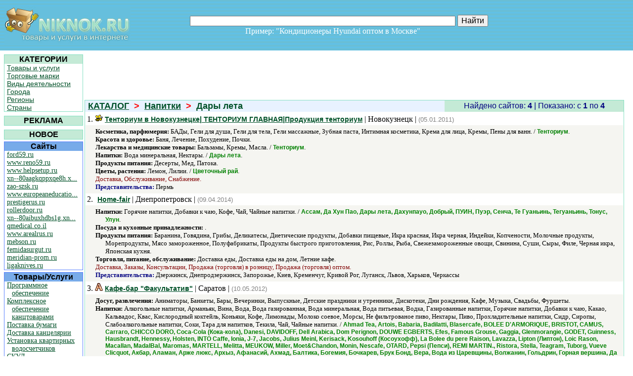

--- FILE ---
content_type: text/html; charset=utf-8
request_url: http://www.niknok.ru/trademark/183/
body_size: 27114
content:


<!DOCTYPE html PUBLIC "-//W3C//DTD XHTML 1.0 Transitional//EN" "http://www.w3.org/TR/xhtml1/DTD/xhtml1-transitional.dtd">

<html xmlns="http://www.w3.org/1999/xhtml">
<head>
    	<title>Дары лета < Напитки &lt; Каталог НикНок</title>
	<meta name="keywords" content="Дары лета"/>
	<meta name="description" content="НикНок - Дары лета"/>
<meta name="yandex-verification" content="606eacf187633b5f" /><meta name="verify-v1" content="gmHvxytb61v3QWws6/BpS7eZcPMr7riRRtNtfDqsems=" /><link href="../../Styles/styles.css" rel="stylesheet" type="text/css" /><link rel="icon" href="../../Pics/favicon.ico" type="image/x-icon" /></head>
<body style="margin:0px;">
<table width="100%" border="0" cellpadding="0" cellspacing="0">
  <tr>
    <td>
        <table width="100%" border="0" class="background">
            <tr>
              <td width="260" valign="top" align="left" >
                <a href="http://www.niknok.ru"><img src="../../Pics/logotype.jpg" alt="НикНок - товары и услуги в Интернете, каталог сайтов" width="255" height="76" hspace="6" vspace="10" border="0" /></a>
              </td>
              <td width="516" align="center">
                <p>
                  <noindex> </noindex>
                </p>
                  <form method="get" action="http://www.niknok.ru/search.aspx">
                    <p>                              
                  <input type="text" name="name" value="" size="65"/>
                  <input type="submit" style="font-size:16px" value="Найти"/>
                    </p>  
                  </form>              
                <p><font size="3" color="#FFFFFF">Пример: "Кондиционеры Hyundai оптом в Москве"&nbsp;&nbsp;&nbsp;&nbsp;&nbsp;&nbsp; </font></p>
              </td>
              <td width="195" valign="top" align="center"><br/>
                </td>
            </tr>
          </table>
      </td>
  </tr>
  <tr>
    <td>
      <table width="100%" border="0" cellpadding="0" cellspacing="0">
        <tr>
          <td valign="top" width="165">
            <table style=" margin-top:5px; margin-left:5px">
              <tr>
                <td width="184">
                  <table width="160px" cellpadding="0" cellspacing="0" class="greentable" >
                    <tr>
                      <th bgcolor="#C4EAD6" scope="col">КАТЕГОРИИ</th>
                    </tr>
                    <tr>
                      <td>
                        <p class="menu1"><a href="/types/">Товары и услуги</a></p>
                        <p class="menu1"><a href="/trademarks/">Торговые марки</a></p>
                        <p class="menu1"><a href="/actives/">Виды деятельности</a></p>
                        <p class="menu1"><a href="/cities/">Города</a></p>
                        <p class="menu1"><a href="/regions/">Регионы</a></p>
                        <p class="menu1"><a href="/countries/">Страны</a></p>
                      </td>
                    </tr>
                  </table>
                </td>
              </tr>
              <tr>
                <td>
                    <table width="160px" cellpadding="0" cellspacing="0">
                        <tr>
                            <td>
                            </td>
                        </tr>
                    </table>
                </td>
              </tr>
              <tr>
                <td>
                  <table width="160px" cellpadding="0" cellspacing="0" class="greentable">
                    <tr>
                        <th bgcolor="#C4EAD6" align="center">РЕКЛАМА</th>                    
                    </tr>
                    <tr>
                      <td>
                        <p class="mylinks"></p>
                      </td>
                    </tr>
                  </table>
                </td>
              </tr>
              <tr>
                <td>
                    <table width="160px" cellpadding="0" cellspacing="0">
                        <tr>
                            <td>
                            </td>
                        </tr>
                    </table>
                </td>
              </tr>
              <tr>
                <td>
                  <table width="160" cellpadding="0" cellspacing="0" class="greentable">
                    <tr>
                        <th align="center" bgcolor="#C4EAD6">НОВОЕ</th>                    
                    </tr>
                  </table>
                </td>
              </tr>
              <tr>
                <td>
                  <table width="160" cellpadding="0" cellspacing="0" class="bluetalbe">
                    <tr>
                      <th bgcolor="#78ABE9" scope="col">Сайты</th>
                    </tr>
                    <tr>
                      <td id="NewSites">
			<p class="prot1"><a href="/site/31864/">ford59.ru</a></p>
			<p class="prot1"><a href="/site/31865/">www.reno59.ru</a></p>
			<p class="prot1"><a href="/site/31867/">www.helpsetup.ru</a></p>
			<p class="prot1"><a href="/site/31868/">xn--80aagkqppxqe8h.x...</a></p>
			<p class="prot1"><a href="/site/31869/">zao-szsk.ru</a></p>
			<p class="prot1"><a href="/site/31866/">www.europeaneducatio...</a></p>
			<p class="prot1"><a href="/site/31871/">prestigerus.ru</a></p>
			<p class="prot1"><a href="/site/31873/">rollerdoor.ru</a></p>
			<p class="prot1"><a href="/site/31874/">xn--80aibuxhdbs1g.xn...</a></p>
			<p class="prot1"><a href="/site/31875/">qmedical.co.il</a></p>
			<p class="prot1"><a href="/site/31876/">www.arealrus.ru</a></p>
			<p class="prot1"><a href="/site/31870/">mebson.ru</a></p>
			<p class="prot1"><a href="/site/31878/">femidasurgut.ru</a></p>
			<p class="prot1"><a href="/site/31872/">meridian-prom.ru</a></p>
			<p class="prot1"><a href="/site/31877/">ligaknives.ru</a></p>
			</td>

                    </tr>
                  </table>
                </td>
              </tr>
              <tr>
                <td>
                  <table width="160" cellpadding="0" cellspacing="0" class="bluetalbe">
                    <tr>
                      <th bgcolor="#78ABE9" scope="col">Товары/Услуги</th>
                    </tr>
                    <tr>
                      <td id="NewTypes">
			<p class="prot1"><a href="/type/8499/">Программное обеспечение</a></p>
			<p class="prot1"><a href="/type/8501/">Комплексное обеспечение канцтоварами</a></p>
			<p class="prot1"><a href="/type/8502/">Поставка бумаги</a></p>
			<p class="prot1"><a href="/type/8503/">Доставка канцелярии</a></p>
			<p class="prot1"><a href="/type/8504/">Установка квартирных водосчетчиков</a></p>
			<p class="prot1"><a href="/type/8500/">СКУД</a></p>
			<p class="prot1"><a href="/type/8505/">Комплектация для рольставен</a></p>
			<p class="prot1"><a href="/type/8506/">Комплектация для ворот</a></p>
			<p class="prot1"><a href="/type/8507/">Ремонт рольставен</a></p>
			<p class="prot1"><a href="/type/8508/">Ремонт ворот</a></p>
			</td>

                    </tr>
                  </table>
                </td>
              </tr>
              <tr>
                <td>
                  <table width="160" cellpadding="0" cellspacing="0" class="bluetalbe">
                    <tr>
                      <th bgcolor="#78ABE9" scope="col">Торговые марки</th>
                    </tr>
                    <tr>
                      <td id="NewTrademarks">
			<p class="prot1"><a href="/trademark/12425/">Marantec</a></p>
			<p class="prot1"><a href="/trademark/12426/">Nero Electronics</a></p>
			<p class="prot1"><a href="/trademark/12417/">Daming</a></p>
			<p class="prot1"><a href="/trademark/12418/">Hanspert</a></p>
			<p class="prot1"><a href="/trademark/12419/">Carpenter</a></p>
			<p class="prot1"><a href="/trademark/12420/">Skay</a></p>
			<p class="prot1"><a href="/trademark/12421/">Avanti</a></p>
			<p class="prot1"><a href="/trademark/12422/">Manuli Stretch</a></p>
			<p class="prot1"><a href="/trademark/12423/">Mr. Blade</a></p>
			<p class="prot1"><a href="/trademark/12424/">Северная Корона</a></p>
			</td>

                    </tr>
                  </table>
                </td>
              </tr>
              <tr>
                <td>
                   <table width="160px" cellpadding="0" cellspacing="0" class="greentable" >
                    <tr>
                      <th bgcolor="#C4EAD6" scope="col">ИНТЕРЕСНЫЕ СТРАНИЦЫ</th>
                    </tr>
                    <tr>
                        <td id="SapeLinks">
			<p class="prot1"><a href="/type/3004/">/type/3004/</a></p>
			<p class="prot1"><a href="/type/1244/">/type/1244/</a></p>
			<p class="prot1"><a href="/trademark/2136/">/trademark/2136/</a></p>
			</td>

                    </tr>
                  </table>
                </td>
              </tr>
            </table>
          </td>
          <td valign="top">
            <table width="100%" border="0" cellpadding="0" cellspacing="0" style="margin-top:5px;">
              <tr>
                <td colspan="2" align="center" height="95">
                </td>
              </tr>
              <tr>
                <td>
                    
    <table width="100%" border="0" cellspacing="0" class="greentable2">
        <tr>
            <td>
            <h1 style="margin-left:5px" class="grntxt"><a href="../../" class="grntxt">КАТАЛОГ</a>&nbsp;&nbsp;<font color="red">></font>&nbsp;&nbsp;<a class="grntxt" href="../../sferas/2/">Напитки</a>&nbsp;&nbsp;<font color="red">></font>&nbsp;&nbsp;Дары лета</h1>
            </td>
            <td width="360" bgcolor="#C4EAD6">
                <p class="navytxt">Найдено сайтов: <b>4</b> | Показано:  c <b>1</b> по <b>4</b></p>
            </td>
        </tr>
        <tr>
            <td id="MainContentHolder_MySiteList" colspan="2" bgcolor="#FFFFFF">
		<table width="100%">
			<tr>
				<td>
					<p>1. <img src="http://favicon.yandex.net/favicon/apielite.narod.ru"> <font size=-1 face="Arial"><a href="/click.aspx?adr=http://apielite.narod.ru" target="_blank"><b>Тенториум в Новокузнецке| ТЕНТОРИУМ ГЛАВНАЯ|Продукция тенториум</b></a></font> | Новокузнецк | <font color="gray" size=-1 face="Arial">(05.01.2011)</font></p>
				</td>
				<td align="right">
				</td>
			</tr>
		</table>
		<table width="100%" cellpadding="5" cellspacing="0">
			<tr>
				<td class="beige"><font size=-1>
					<p class="prot"><b>Косметика, парфюмерия:</b> БАДы, Гели для душа, Гели для тела, Гели массажные, Зубная паста, Интимная косметика, Крема для лица, Кремы, Пены для ванн. / <b class="trm">Тенториум</b>.</p>
					<p class="prot"><b>Красота и здоровье:</b> Баня, Лечение, Похудение, Почки.</p>
					<p class="prot"><b>Лекарства и медицинские товары:</b> Бальзамы, Кремы, Масла. / <b class="trm">Тенториум</b>.</p>
					<p class="prot"><b>Напитки:</b> Вода минеральная, Нектары. / <b class="trm">Дары лета</b>.</p>
					<p class="prot"><b>Продукты питания:</b> Десерты, Мед, Патока.</p>
					<p class="prot"><b>Цветы, растения:</b> Лемон, Лилии. / <b class="trm">Цветочный рай</b>.</p>
					<p class="act">Доставка, Обслуживание, Снабжение.</p>
					<p class="prot"><b class="cit">Представительства:</b> Пермь</p>
					</font>

				</td>
			</tr>
		</table>
		<table width="100%">
			<tr>
				<td>
					<p>2. <img src="http://favicon.yandex.net/favicon/home-fair.com.ua"> <font size=-1 face="Arial"><a href="/click.aspx?adr=http://home-fair.com.ua" target="_blank"><b>Home-fair</b></a></font> | Днепропетровск | <font color="gray" size=-1 face="Arial">(09.04.2014)</font></p>
				</td>
				<td align="right">
				</td>
			</tr>
		</table>
		<table width="100%" cellpadding="5" cellspacing="0">
			<tr>
				<td class="beige"><font size=-1>
					<p class="prot"><b>Напитки:</b> Горячие напитки, Добавки к чаю, Кофе, Чай, Чайные напитки. / <b class="trm">Ассам, Да Хун Пао, Дары лета, Дахунпауо, Добрый, ПУИН, Пуэр, Сенча, Те Гуаньинь, Тегуаньинь, Тонус, Улун</b>.</p>
					<p class="prot"><b>Посуда и кухонные принадлежности:</b> .</p>
					<p class="prot"><b>Продукты питания:</b> Баранина, Говядина, Грибы, Деликатесы, Диетические продукты, Добавки пищевые, Икра красная, Икра черная, Индейки, Копчености, Молочные продукты, Морепродукты, Мясо замороженное, Полуфабрикаты, Продукты быстрого приготовления, Рис, Роллы, Рыба, Свежезамороженные овощи, Свинина, Суши, Сыры, Филе, Черная икра, Японская кухня.</p>
					<p class="prot"><b>Торговля, питание, обслуживание:</b> Доставка еды, Доставка еды на дом, Летние кафе.</p>
					<p class="act">Доставка, Заказы, Консультации, Продажа (торговля) в розницу, Продажа (торговля) оптом.</p>
					<p class="prot"><b class="cit">Представительства:</b> Дзержинск, Днепродзержинск, Запорожье, Киев, Кременчуг, Кривой Рог, Луганск, Львов, Харьков, Черкассы</p>
					</font>

				</td>
			</tr>
		</table>
		<table width="100%">
			<tr>
				<td>
					<p>3. <img src="http://favicon.yandex.net/favicon/cafe-fakultativ.ru"> <font size=-1 face="Arial"><a href="/click.aspx?adr=http://cafe-fakultativ.ru" target="_blank"><b>Кафе-бар "Факультатив"</b></a></font> | Саратов | <font color="gray" size=-1 face="Arial">(10.05.2012)</font></p>
				</td>
				<td align="right">
				</td>
			</tr>
		</table>
		<table width="100%" cellpadding="5" cellspacing="0">
			<tr>
				<td class="beige"><font size=-1>
					<p class="prot"><b>Досуг, развлечения:</b> Аниматоры, Банкеты, Бары, Вечеринки, Выпускные, Детские праздники и утренники, Дискотеки, Дни рождения, Кафе, Музыка, Свадьбы, Фуршеты.</p>
					<p class="prot"><b>Напитки:</b> Алкогольные напитки, Арманьяк, Вина, Вода, Вода газированная, Вода минеральная, Вода питьевая, Водка, Газированные напитки, Горячие напитки, Добавки к чаю, Какао, Кальвадос, Квас, Кислородный коктейль, Коньяки, Кофе, Лимонады, Молоко соевое, Морсы, Не фильтрованое пиво, Нектары, Пиво, Прохладительные напитки, Сидр, Сиропы, Слабоалкогольные напитки, Соки, Тара для напитков, Текила, Чай, Чайные напитки. / <b class="trm">Ahmad Tea, Artois, Babaria, Badilatti, Blasercafe, BOLEE D'ARMORIQUE, BRISTOT, CAMUS, Carraro, CHICCO DORO, Coca-Cola (Кока-кола), Danesi, DAVIDOFF, Dell Arabica, Dom Perignon, DOUWE EGBERTS, Efes, Famous Grouse, Gaggia, Glenmorangie, GODET, Guinness, Hausbrandt, Hennessy, Holsten, INTO Caffe, Ionia, J-7, Jacobs, Julius Meinl, Kerisack, Kosouhoff (Косоухофф), La Bolee du pere Raison, Lavazza, Lipton (Липтон), Loic Rason, Macallan, MadalBal, Maromas, MARTELL, Melitta, MEUKOW, Miller, Moet&Chandon, Monin, Nescafe, OTARD, Pepsi (Пепси), REMI MARTIN., Ristora, Stella, Teagram, Tuborg, Vueve Clicquot, Акбар, Аламан, Арже люкс, Архыз, Афанасий, Ахмад, Балтика, Богемия, Бочкарев, Брук Бонд, Вера, Вода из Царевщины, Волжанин, Гольдрин, Горная вершина, Да Хун Пао, Дары лета, Дахунпауо, Добрый, Елизавета, Жамбо, Живая вода, Жигули барное, Золотая Бочка, Золотой стандарт, Исток, Карпатское, Клинское, Конфуций, Красный восток, Крушовице, Лидское, Львовское, Любимый сад, Мальцов, Молочный улун, Моя семья, Невское, Оболонь, Ост-алко, Охота, Очаково, Патра, Первая Частная Пивоварня, Пиво Черниговское, Пилигрим, Пит, ПУИН, Пуэр, Сания, Сибирская корона, Славутич, Сокол, Солодов, Старопрамен, Старый мельник, Тегуаньинь, Толстяк, Тонус, Улун, Хмелефф, Шпатен, Я, Ярпиво</b>.</p>
					<p class="prot"><b>Общественные организации:</b> Деловой Клуб.</p>
					<p class="prot"><b>Продукты питания:</b> Роллы, Сашими, Суши, Японская кухня.</p>
					<p class="act">Сервис.</p>
					</font>

				</td>
			</tr>
		</table>
		<table width="100%">
			<tr>
				<td>
					<p>4. <img src="http://favicon.yandex.net/favicon/www.iveria.net"> <font size=-1 face="Arial"><a href="/click.aspx?adr=http://www.iveria.net" target="_blank"><b>Ресторан кафе Иверия Грузинская кухня в Ростове на Дону</b></a></font> | Ростов-на-Дону | <font color="gray" size=-1 face="Arial">(03.02.2013)</font></p>
				</td>
				<td align="right">
				</td>
			</tr>
		</table>
		<table width="100%" cellpadding="5" cellspacing="0">
			<tr>
				<td class="beige"><font size=-1>
					<p class="prot"><b>Досуг, развлечения:</b> Банкеты, Бары, Вечеринки, Выпускные, Гастрономические туры, Детские праздники и утренники, Детский отдых, Дискотеки, Дни рождения, Караоке клуб, Кафе, Клубы, Концерты, Музыка, Рестораны, Рецепты (кулинария).</p>
					<p class="prot"><b>Напитки:</b> Алкогольные напитки, Арманьяк, Вина, Виски, Вода, Вода газированная, Вода минеральная, Вода питьевая, Водка, Газированные напитки, Горячие напитки, Добавки к чаю, Коньяки, Кофе, Лимонады, Морсы, Пиво, Прохладительные напитки, Слабоалкогольные напитки, Соки, Текила, Чай, Чайные напитки, Шампанское. / <b class="trm">Ahmad Tea, Artois, Babaria, Badilatti, Blasercafe, BOLEE D'ARMORIQUE, BRISTOT, CAMUS, Carraro, CHICCO DORO, Coca-Cola (Кока-кола), Danesi, DAVIDOFF, Dell Arabica, Dom Perignon, DOUWE EGBERTS, Efes, Famous Grouse, Gaggia, Glenmorangie, GODET, Guinness, Hausbrandt, Hennessy, Holsten, INTO Caffe, Ionia, J-7, Jacobs, Julius Meinl, Kerisack, Kosouhoff (Косоухофф), La Bolee du pere Raison, Lavazza, Lipton (Липтон), Maromas, MARTELL, Melitta, MEUKOW, Miller, Monin, Nescafe, OTARD, Pepsi (Пепси), REMI MARTIN., Ristora, Stella, Tuborg, Vueve Clicquot, Акбар, Аламан, Арже люкс, Архыз, Ахмад, Балтика, Богемия, Бочкарев, Брук Бонд, Вера, Вода из Царевщины, Волжанин, Гольдрин, Горная вершина, Да Хун Пао, Дары лета, Дахунпауо, Добрый, Елизавета, Жамбо, Живая вода, Жигули барное, Золотая Бочка, Золотой стандарт, Исток, Карпатское, Клинское, Конфуций, Красный восток, Крушовице, Лидское, Львовское, Любимый сад, Мальцов, Молочный улун, Моя семья, Невское, Оболонь, Ост-алко, Охота, Очаково, Патра, Первая Частная Пивоварня, Пиво Черниговское, Пилигрим, ПУИН, Пуэр, Сания, Сибирская корона, Славутич, Сокол, Солодов, Старопрамен, Старый мельник, Тегуаньинь, Толстяк, Тонус, Улун, Хмелефф, Шпатен, Я, Ярпиво</b>.</p>
					<p class="prot"><b>Продукты питания:</b> Баклажаны маринованные, Баранина, Бизнес-ланчи, Блинчики, Бобы, Вареники, Ватрушки, Ветчина, Виноград, Говядина, Горошек, Грибы, Закуски к пиву, Икра баклажановая, Икра кабачковая, Икра красная, Икра черная, Индейки, Ирис, Кетчуп, Клубника, Колбасы, Комплексные обеды, Кондитерские изделия, Консервы, Консервы овощные, Копчености, Котлеты, Крупы, Кунжут, Куры, Майонезы, Макаронные изделия, Мармелад, Масло арахисовое, Масло кунжутное, Масло миндальное, Масло растительное, Масло сливочное, Масло фисташковое, Мед, Молоко, Морепродукты, Новогодние подарки, Обеды, Овощи, Огурцы маринованные, Оленина, Орехи, Отруби овсяные, Пастила, Патока, Паштеты, Пельмени, Печенье, Пирожки, Пирожные, Пицца, Повидло, Подмор, Приправы, Продукты быстрого приготовления, Пряности, Птица, Пшеница, Пыльца, Расторопша, Рис, Рис воздушный, Роллы, Рыба, Рыба живая, Рыбные изделия, Салаты, Сардельки, Сахар, Сашими, Свинина, Сливки, Сметана, Сосиски, Суши, Сыры, Томатная паста, Томаты маринованные, Торты, Фарш, Филе, Фрикадельки, Фрукты, Халва, Хлеб, Хлебобулочные изделия, Чайные напитки, Чебуреки, Шашлык, Яйцо. / <b class="trm">Amrita, Amylco, Beech-nut, Callebaut, Calve, Danish Crown, Delicios, Doux, Earth's Best, ECO, Energy Diet, Fkus, Fresh Hit, Friso, Gallina Blanca, Gerber, Girol, Globus, Green Ray, Hellmann's, Hipp, Hortex</b>.</p>
					<p class="prot"><b>Развлечения и культура:</b> Банкет, Бар, Вечеринки, Искусство, Кафе, Музыка, Новогоднее оформление, Пати, Предметы старины, Ресторан, Салюты (фейерверки), Свадьбы, Танцы, Увлечения (Хобби).</p>
					<p class="prot"><b>Табачные изделия и сопутствующие:</b> Зажигалки, Кальяны, Кубинские сигары, Курительные трубки, Пепельницы, Сигареты, Сигары, Спички, Табак.</p>
					<p class="prot"><b>Торговля, питание, обслуживание:</b> .</p>
					</font>

				</td>
			</tr>
		</table>
	</td>

        </tr>
        <tr>
            <td colspan="2">
            <table align="center" cellpadding="0" cellspacing="0">
                <tr>
                    <td id="MainContentHolder_MyNavStr"></td>

                  </tr>
                </table>
            </td>
        </tr>
    </table>

                </td>
              </tr>
            </table>
          </td>
          <td valign="top">
            

          </td>
          <td width="18px">
          </td>
        </tr>
      </table>
    </td>
  </tr>
</table>
<table class="background" style="width: 100%; border:0">
    <tr>
    <td width="100%">
        <p align="center"><a href="../../Service/mailus.aspx" id="mailus" class="white">Обратная связь</a></p> 
    </td>
    </tr>
    <tr>
    <td width="100%" height="40px">
        <p id="Counters" align="right">
        <noindex>
            <!-- ************** СЧЕТЧИКИ ***************** -->

            <!-- Yandex.Metrika counter -->
            <div style="display:none;"><script type="text/javascript">
                                            (function (w, c) {
                                                (w[c] = w[c] || []).push(function () {
                                                    try {
                                                        w.yaCounter11512894 = new Ya.Metrika({ id: 11512894, enableAll: true, ut: "noindex", webvisor: true });
                                                    }
                                                    catch (e) { }
                                                });
                                            })(window, "yandex_metrika_callbacks");
            </script></div>
            <script src="//mc.yandex.ru/metrika/watch.js" type="text/javascript" defer="defer"></script>
            <noscript><div><img src="//mc.yandex.ru/watch/11512894?ut=noindex" style="position:absolute; left:-9999px;" alt="" /></div></noscript>
            <!-- /Yandex.Metrika counter -->

            <!-- ************** СЧЕТЧИКИ ОКОНЧАНИЕ ***************** -->
        </noindex>
        </p>
        </td>
    </tr>
</table>

    <p>&copy; НикНок - товары и услуги в Интернете, каталог сайтов</p>

</body>
</html>
